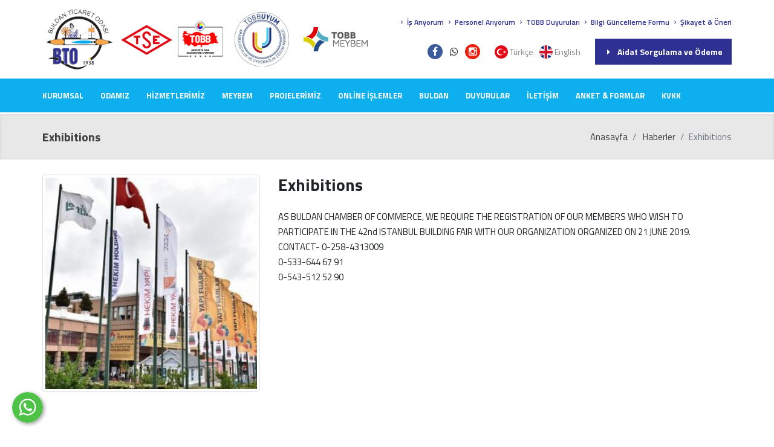

--- FILE ---
content_type: text/html; charset=UTF-8
request_url: https://www.buldanticaretodasi.org.tr/fuar-katilim
body_size: 9113
content:
      
<!DOCTYPE html>
<html lang="tr" xml:lang="tr" xmlns="http://www.w3.org/1999/xhtml">
<head>
    <meta charset="utf-8">
    <meta http-equiv="x-ua-compatible" content="ie=edge">    
    <title>Buldan Ticaret Odası</title>
    <meta name="description" content="Buldan Ticaret Odası">
    <!--<meta name="keywords" content="Buldan Ticaret Odası">-->
    <meta name="viewport" content="width=device-width, initial-scale=1, shrink-to-fit=no">
    <meta name="robots" content="all,index,follow" />
    <meta name="googlebot" content="all,index,follow" />
    <meta name="msnbot" content="all,index,follow" />
    <meta name="Slurp" content="all,index,follow" />
    <meta name="Revisit-After" content="1 Days" />
    <meta name="Page-Type" content="Information" />
    <meta name="audience" lang="tr" content="all" />
    <!--<meta name="Language" content="Turkish" />-->
    <meta http-equiv="expires" content="Yes"/>
    <meta http-equiv="ImageToolbar" content="No"/>
    <meta http-equiv="Content-Type" content="text/html;charset=UTF-8" />
    <meta name="author" content="Haşem Web Tasarım" />
    <meta name="abstract"  content="Buldan Ticaret Odası" />
    <meta name="content-language" content="tr-TR" />    
    <link rel="alternate" href="http://www.buldanticaretodasi.org.tr/fuar-katilim"  hreflang="tr" />
    <link rel="canonical" href="http://www.buldanticaretodasi.org.tr/fuar-katilim"/>
    <!-- sosyalmedya taglari -->
    <meta property="fb:app_id" content="966242223397117" />
    <meta property="og:url" content="http://www.buldanticaretodasi.org.tr/fuar-katilim" />
    <meta property="og:description" content="Buldan Ticaret Odası" />
    <meta property="og:image" content="https://www.buldanticaretodasi.org.tr/resimler/manset/1558438300.jpg" />
    <meta property="og:type" content="website" />
    <meta property="og:site_name" content="Buldan Ticaret Odası" />
    <meta property="og:title" content="Buldan Ticaret Odası" />
    <meta property="og:image:width" content="765" />
    <meta property="og:image:height" content="375" />
    <meta name="twitter:card" content="summary" />
    <meta name="twitter:title" content="Buldan Ticaret Odası" />
    <meta name="twitter:description" content="Buldan Ticaret Odası" />
    <meta name="twitter:image" content="https://www.buldanticaretodasi.org.tr/resimler/manset/1558438300.jpg" />    
    <link rel="icon" href="https://www.buldanticaretodasi.org.tr/resimler/favicon.ico">
    <!-- sosyalmedya taglari -->

    <link rel="stylesheet" type="text/css" href="https://www.buldanticaretodasi.org.tr/public/temalar/default/assets/bootstrap/css/bootstrap.min.css">
    <link rel="stylesheet" type="text/css" href="https://www.buldanticaretodasi.org.tr/public/temalar/default/assets/form/select/css/bootstrap-select.css"> 
    
    <link rel="stylesheet" type="text/css" href="https://www.buldanticaretodasi.org.tr/public/temalar/default/assets/fontawesome/css/fontawesome-all.min.css">
    <link rel="stylesheet" type="text/css" href="https://www.buldanticaretodasi.org.tr/public/temalar/default/assets/fancybox/css/jquery.fancybox.min.css" media="screen">

    <link rel="stylesheet" type="text/css" href="https://www.buldanticaretodasi.org.tr/public/temalar/default/site/css/genel.css">
    <link rel="stylesheet" type="text/css" href="https://www.buldanticaretodasi.org.tr/public/temalar/default/site/SFProDisplay/stylesheet.css">
    <link rel="stylesheet" type="text/css" href="https://www.buldanticaretodasi.org.tr/public/temalar/default/site/css/formlar.css">

    <script src="https://www.buldanticaretodasi.org.tr/public/temalar/default/site/js/jquery-1.12.4.min.js"></script>  

    <link href="https://fonts.googleapis.com/css?family=Titillium+Web:300,400,600,700,900&amp;display=swap" rel="stylesheet">

</head>
<body>


<!--
<div id="myModal" class="modal fade">
    <div class="modal-dialog">
        <div class="modal-content">
            <div class="modal-header">
                <button type="button" class="close" data-dismiss="modal">&times;</button>
            </div>
            <div class="modal-body text-center">
                <video id="modalVideo" style="width: 300px !important" controls muted>
                    <source src="https://www.buldanticaretodasi.org.tr/video.mp4" type="video/mp4">
                </video>
            </div>
        </div>
    </div>
</div>

<script>
    $(document).ready(function(){
        // Modal'ın daha önce gösterilip gösterilmediğini kontrol et
        var isModalShown = localStorage.getItem('modalShown');

        if (!isModalShown) {
            // Modal'ı göster
            $("#myModal").modal('show');

            $('#myModal').on('shown.bs.modal', function () {
                var video = $('#modalVideo')[0];
                video.play(); // Videoyu oynat

                // Kullanıcı videoya tıkladığında sesi aç
                $('#modalVideo').on('click', function() {
                    video.muted = false; // Sesi aç
                });
            });

            // Modal kapatıldığında video durur ve başa sarılır
            $('#myModal').on('hidden.bs.modal', function () {
                var video = $('#modalVideo')[0];
                video.pause();
                video.currentTime = 0; // Videoyu başa sar
            });

            // Modal'ın bir daha açılmaması için kaydet
            localStorage.setItem('modalShown', 'true');
        }
    });
</script>
---->

<!---Header Bölüm Başlangıç-->
<link href="https://www.buldanticaretodasi.org.tr/public/temalar/default/site/css/header.css" rel="stylesheet">

<div class="site-bosluk-hizala">

	<div id="bd-menu" class=""> 
		<div class="header-menu">

			<div class="top-header d-none">
				<div class="container">
					<div class="d-inline-block d-lg-flex text-white w-100">
						<div class="p-0 flex-grow-1 d-xl-flex d-none">
							<ul class="adres p-0 m-0 d-inline-block">
								<li><i class="icon-phone" aria-hidden="true"></i>0530 408 1626</li>
								<li class=""><i class="icon-mobile" aria-hidden="true"></i>+90 258 431 30 09</li>
								<li class="d-none d-sm-block"><i class="icon-mail-3" aria-hidden="true"></i>buldanto@tobb.org.tr</li>
							</ul>
						</div>
						<ul class="sosyal pr-3">
							                    <li><a href="https://www.facebook.com/buldanticaretodasi" target="_blank"><i class="icon-facebook"></i></a></li>
                                    <li><a href="https://api.whatsapp.com/send?phone=905336446791" target="_blank"><i class="icon-whatsapp"></i></a></li>
                            <li><a href="https://www.instagram.com/buldan_ticaret_odasi/" target="_blank"><i class="icon-instagram"></i></a></li>
                                                        
						</ul>
                        <ul class="uyelik">
                            <li><a href="#"><i class="icon-globe-4"></i> EN</a></li>
                            <li class="d-none"><a href="#"><i class="icon-login"></i> ÜYE GİRİŞİ</a></li>
                        </ul>
					</div>
				</div>
			</div>

            <nav class="navbar navbar-expand-lg navbar-light d-block p-0">
                <div class="navbar-brand-bg">
                	<div class="container">
                		<div class="d-xl-flex align-items-center">
                			<a class="navbar-brand" href="https://www.buldanticaretodasi.org.tr/anasayfa">
                				<img src="https://www.buldanticaretodasi.org.tr/resimler/logo.png" alt="Buldan Ticaret Odası" />
                				<img class="logolar" src="https://www.buldanticaretodasi.org.tr/public/temalar/default/site/images/logolar.png"/>
                			</a>
							
							<a href="https://www.tobbuyum.com.tr/" class="w-10 tobbuyumlogo" target="_blank">
								<img class="logolar w-100 pr-xl-4 pr-2" src="https://www.buldanticaretodasi.org.tr/public/temalar/default/site/images/logo1.png">
							</a>

                            <a href="https://meybem.org.tr/" class="w-10 tobbuyumlogo" target="_blank">
                                <img class="logolar w-100 pr-xl-2" src="https://www.buldanticaretodasi.org.tr/public/temalar/default/site/images/meybem-logo.png">
                            </a>


                			<div class="ml-auto">
                				<div class="d-xl-flex d-none">
                                    <ul class="h-leftmenu">


                                                                               <li><a target="_blank" href="https://www.buldanticaretodasi.org.tr/is-ariyorum"><i class="icon-right-open-mini"></i> İş Arıyorum</a></li>
                                    

                                                                               <li><a target="_blank" href="https://www.buldanticaretodasi.org.tr/personel-ariyorum"><i class="icon-right-open-mini"></i> Personel Arıyorum</a></li>



                                                                               <li><a target="_blank" href="https://www.tobb.org.tr/Sayfalar/Arsiv.php?lst=Haberler"><i class="icon-right-open-mini"></i> TOBB Duyuruları</a></li>
                                    
                                                                               <li><a href="https://www.buldanticaretodasi.org.tr/uye-bilgi-guncelleme-formu"><i class="icon-right-open-mini"></i> Bilgi Güncelleme Formu</a></li>
                                    
                                                                               <li><a href="https://www.buldanticaretodasi.org.tr/sikayet-oneri"><i class="icon-right-open-mini"></i> Şikayet & Öneri</a></li>
                                    
                                                                               <li class="d-none"><a href="https://www.buldanticaretodasi.org.tr/uye-girisi-1614177720.53906"><i class="icon-right-open-mini"></i> Üye Girişi</a></li>

                                   </ul>
                               </div>

                				<div class="d-flex align-items-center mt-3 mobil-ayar">
                					<div class="d-flex ml-xl-auto align-items-center">
                						<ul class="sosyal pr-0 d-xl-block d-none">
                							                    <li><a href="https://www.facebook.com/buldanticaretodasi" target="_blank"><i class="icon-facebook"></i></a></li>
                                    <li><a href="https://api.whatsapp.com/send?phone=905336446791" target="_blank"><i class="icon-whatsapp"></i></a></li>
                            <li><a href="https://www.instagram.com/buldan_ticaret_odasi/" target="_blank"><i class="icon-instagram"></i></a></li>
                                                        
                						</ul>
                						<ul class="dil pl-xl-4 pr-xl-4 px-2">
                                                       <li><a href="https://www.buldanticaretodasi.org.tr/fuar-katilim"><div class="icon"><img src="https://www.buldanticaretodasi.org.tr/public/images/bayraklar/yuvarlak/dil_tr.png"></div>
            <span>Türkçe</span></a></li> 
               <li><a href="https://www.buldanticaretodasi.org.tr/fuar-katilim-1558396800"><div class="icon"><img src="https://www.buldanticaretodasi.org.tr/public/images/bayraklar/yuvarlak/dil_en.png"></div>
            <span>English</span></a></li> 
   
                                       </ul>
                						<form class="bulten d-none">
                							<div class="bulten-search d-flex"> 
                								<input autocomplete="off" type="text" itemprop="" name="arama" id="" placeholder="Ne Aramıştınız?" value="">
                								<button class="ara" type="submit" id=""><i class="icon-search-6"></i></button>
                							</div>
                						</form>
                						<a href="https://uye.tobb.org.tr/hizliaidatodeme.jsp" class="aidat-buton d-none d-md-block" target="_blank">
                                           <i class="icon-right-dir mr-2"></i>Aidat Sorgulama ve Ödeme
                                       </a>
                					</div>
                                    <button class="mobilmenu-ac nav-button d-xl-none" value="1" href="#" ><i class="icon-menu"></i></button> 
                                </div>

                			</div>

                		</div>
                    </div>
                </div>
                <div class="menu w-100 text-center text-xl-left">
                <div class="navbar-alt">
                    <div class="container">
                        <nav class="nav">
                            <button class="mobilmenu-kapat nav-button d-xl-none" value="1" href="#" ><i class="icon-cancel"></i></button> 
                            <ul>
                                 
                                       
                <li class="  ">
                    <a href="https://www.buldanticaretodasi.org.tr/anasayfa"  >Anasayfa </a>
                                                        
                </li>
                    
                <li class="nav-submenu  ">
                    <a  class="cagri" >KURUMSAL </a>
                     
            <ul>
                                <li  ><a                                                             href="https://www.buldanticaretodasi.org.tr/kurumsal/hakkimizda"
                                                    >Hakkımızda</a>
                                            </li>
                                    <li  ><a                                                             href="https://www.buldanticaretodasi.org.tr/kurumsal/misyon-vizyon"
                                                    >Misyon & Vizyon</a>
                                            </li>
                                    <li  ><a                                                             href="https://www.buldanticaretodasi.org.tr/kurumsal/temel-degerler"
                                                    >Temel Değerler</a>
                                            </li>
                                    <li  ><a                                                             href="https://www.buldanticaretodasi.org.tr/kurumsal/buldan-ticaret-odasi-politikalari"
                                                    >Buldan Ticaret Odası Politikaları</a>
                                            </li>
                                    <li  ><a                                                             href="https://www.buldanticaretodasi.org.tr/kurumsal/uye-el-kitabi-82"
                                                    >Üye El Kitabı</a>
                                            </li>
                                    <li  ><a                                                             href="https://www.buldanticaretodasi.org.tr/kurumsal/yonetim-kurulu-oryantasyon-el-kitabi"
                                                    >Yön. K. Oryantasyon El Kitabı</a>
                                            </li>
                                    <li  ><a                                                             href="https://www.buldanticaretodasi.org.tr/kurumsal/bto-personel-el-kitabi"
                                                    >BTO Personel El Kitabı</a>
                                            </li>
                                    <li  ><a                                                             href="https://www.buldanticaretodasi.org.tr/kurumsal/ic-yonerge"
                                                    >İç Yönerge</a>
                                            </li>
                                    <li  ><a                                                             href="https://www.buldanticaretodasi.org.tr/kurumsal/kalite-el-kitabi"
                                                    >Kalite El Kitabı</a>
                                            </li>
                                    <li  ><a                                                             href="https://www.buldanticaretodasi.org.tr/kurumsal/raporlar"
                                                    >Raporlar</a>
                                            </li>
                                    <li  ><a                                                             href="https://www.buldanticaretodasi.org.tr/kurumsal/firmalarin-ihracat-yaptigi-ulkeler"
                                                    >Firmaların İhracat Yaptığı Ülkeler</a>
                                            </li>
                                    <li  ><a                                                             href="https://www.buldanticaretodasi.org.tr/kurumsal/uye-olmanin-yararlari"
                                                    >Üye Olmanın Yararları</a>
                                            </li>
                                </ul>
                                                
                </li>
                    
                <li class="nav-submenu  ">
                    <a  class="cagri" >ODAMIZ </a>
                     
            <ul>
                                <li  ><a                                                             href="https://www.buldanticaretodasi.org.tr/odamiz/yonetim-kurulu-uyeleri"
                                                    >Yönetim Kurulu Üyeleri</a>
                                            </li>
                                    <li  ><a                                                             href="https://www.buldanticaretodasi.org.tr/odamiz/meclis-uyelerimiz"
                                                    >Meclis Üyelerimiz</a>
                                            </li>
                                    <li  ><a                                                             href="https://www.buldanticaretodasi.org.tr/odamiz/tobb-delegelerimiz"
                                                    >TOBB Delegelerimiz</a>
                                            </li>
                                    <li  ><a                                                             href="https://www.buldanticaretodasi.org.tr/odamiz/meslek-komiteleri"
                                                    >Meslek Komiteleri</a>
                                            </li>
                                    <li  ><a                                                             href="https://www.buldanticaretodasi.org.tr/odamiz/oda-personelimiz"
                                                    >Oda Personelimiz</a>
                                            </li>
                                    <li  ><a                                                             href="https://www.buldanticaretodasi.org.tr/odamiz/oda-uyelerimiz"
                                                    >Oda Üyelerimiz</a>
                                            </li>
                                    <li  ><a                                                             href="https://www.buldanticaretodasi.org.tr/odamiz/organizasyon-semasi"
                                                    >Organizasyon Şeması</a>
                                            </li>
                                </ul>
                                                
                </li>
                    
                <li class="nav-submenu  ">
                    <a  class="cagri" >HİZMETLERİMİZ </a>
                     
            <ul>
                                <li  ><a                                                             href="https://www.buldanticaretodasi.org.tr/hizmetlerimiz/kapasite-raporlari"
                                                    >Kapasite Raporları</a>
                                            </li>
                                    <li  ><a                                                             href="https://www.buldanticaretodasi.org.tr/hizmetlerimiz/is-makineleri"
                                                    >İş Makineleri</a>
                                            </li>
                                    <li  ><a                                                             href="https://www.buldanticaretodasi.org.tr/hizmetlerimiz/a-tr-dolasim-belgeleri"
                                                    >A. TR Dolaşım Belgeleri</a>
                                            </li>
                                    <li  ><a                                                             href="https://www.buldanticaretodasi.org.tr/hizmetlerimiz/k-yetki-belgesi"
                                                    >K Yetki Belgeleri</a>
                                            </li>
                                    <li  ><a                                                             href="https://www.buldanticaretodasi.org.tr/hizmetlerimiz/hizmet-standartlari"
                                                    >Hizmet Standartları</a>
                                            </li>
                                </ul>
                                                
                </li>
                    
                <li class="  ">
                    <a href="https://www.buldanticaretodasi.org.tr/meybem"  >MEYBEM </a>
                                                        
                </li>
                    
                <li class="nav-submenu  ">
                    <a  class="cagri" >PROJELERİMİZ </a>
                     
            <ul>
                                <li  ><a                                                             href="https://www.buldanticaretodasi.org.tr/projelerimiz/markalasma-altyapi-calismalari"
                                                    >Markalaşma Altyapı Çalışmaları</a>
                                            </li>
                                    <li  ><a                                                             href="https://www.buldanticaretodasi.org.tr/projelerimiz/buldan-tekstil-envanter-arastirmasi"
                                                    >Buldan Tekstil Envanter Araştırması</a>
                                            </li>
                                </ul>
                                                
                </li>
                    
                <li class="nav-submenu  ">
                    <a  class="cagri" >Online İşlemler </a>
                     
            <ul>
                                <li  ><a                                                             href="https://www.buldanticaretodasi.org.tr/online-islemler/tescil-kayit"
                                                    >TESCİL KAYIT</a>
                                            </li>
                                    <li  ><a  target="_blank"                                                            href="https://uye.tobb.org.tr/organizasyon/firma-index.jsp"
                                                    >ÜYE GİRİŞİ</a>
                                            </li>
                                    <li  ><a  target="_blank"                                                            href="https://uye.tobb.org.tr/organizasyon/firma-index.jsp"
                                                    >E-İMZALI BELGE</a>
                                            </li>
                                    <li  ><a  target="_blank"                                                            href="https://uye.tobb.org.tr/organizasyon/firma-index.jsp"
                                                    >AİDAT SORGULAMA</a>
                                            </li>
                                    <li  ><a  target="_blank"                                                            href="https://uye.tobb.org.tr/hizliaidatodeme.jsp"
                                                    >HIZLI AİDAT ÖDEME</a>
                                            </li>
                                    <li  ><a  target="_blank"                                                            href="https://www.ticaretsicilgazetesi.gov.tr/view/hizlierisim/unvansorgulama.php"
                                                    >ÜNVAN SORGULAMA</a>
                                            </li>
                                    <li  ><a  target="_blank"                                                            href="https://www.ticaretsicil.gov.tr/"
                                                    >TİCARET SİCİL GAZETESİ</a>
                                            </li>
                                </ul>
                                                
                </li>
                    
                <li class="nav-submenu  ">
                    <a  class="cagri" >BULDAN </a>
                     
            <ul>
                                <li  ><a                                                             href="https://www.buldanticaretodasi.org.tr/buldan/iletisim-ulasim"
                                                    >İletişim / Ulaşım</a>
                                            </li>
                                    <li  ><a                                                             href="https://www.buldanticaretodasi.org.tr/buldan/kultur-turizm"
                                                    >Kültür / Turizm</a>
                                            </li>
                                    <li  ><a                                                             href="https://www.buldanticaretodasi.org.tr/buldan/ilcemizin-tarihcesi"
                                                    >İlçemizin Tarihçesi</a>
                                            </li>
                                    <li  ><a                                                             href="https://www.buldanticaretodasi.org.tr/buldan/buldan-bezi"
                                                    >Buldan Bezi</a>
                                            </li>
                                    <li  ><a                                                             href="https://www.buldanticaretodasi.org.tr/buldan/buldan-evleri"
                                                    >Buldan Evleri</a>
                                            </li>
                                    <li  ><a                                                             href="https://www.buldanticaretodasi.org.tr/buldan/cografya"
                                                    >Coğrafya</a>
                                            </li>
                                    <li  ><a                                                             href="https://www.buldanticaretodasi.org.tr/buldan/yoresel-yemeklerimiz"
                                                    >Yöresel Yemeklerimiz</a>
                                            </li>
                                </ul>
                                                
                </li>
                    
                <li class="  ">
                    <a href="https://www.buldanticaretodasi.org.tr/duyurular-54"  >DUYURULAR </a>
                                                        
                </li>
                    
                <li class="  ">
                    <a href="https://www.buldanticaretodasi.org.tr/iletisim"  >İLETİŞİM </a>
                                                        
                </li>
                    
                <li class="nav-submenu  ">
                    <a  class="cagri" >Anket & Formlar </a>
                     
            <ul>
                                <li  ><a                                                             href="https://www.buldanticaretodasi.org.tr/anket-formlar/bilgi-edinme-basvuru"
                                                    >Bilgi Edinme & Başvuru</a>
                                            </li>
                                    <li  ><a                                                             href="https://www.buldanticaretodasi.org.tr/anket-formlar/sikayet-oneri"
                                                    >Şikayet & Öneri</a>
                                            </li>
                                    <li  ><a                                                             href="https://www.buldanticaretodasi.org.tr/anket-formlar/uye-bilgi-guncelleme-formu"
                                                    >Bilgi Güncelleme Formu</a>
                                            </li>
                                    <li  ><a                                                             href="https://www.buldanticaretodasi.org.tr/anket-formlar/egitim-talep-formu"
                                                    >Eğitim Talep Formu</a>
                                            </li>
                                    <li  ><a                                                             href="https://www.buldanticaretodasi.org.tr/anket-formlar/uye-memnuniyet-anketi"
                                                    >Üye Memnuniyet Anketi</a>
                                            </li>
                                    <li  ><a                                                             href="https://www.buldanticaretodasi.org.tr/anket-formlar/uye-beklenti-anketi"
                                                    >Üye Beklenti Anketi</a>
                                            </li>
                                </ul>
                                                
                </li>
                    
                <li class="  ">
                    <a href="https://www.buldanticaretodasi.org.tr/kvkk"  >KVKK </a>
                                                        
                </li>
             
                            </ul>
                        </nav>
                    </div>
                </div>
                </div>
            </nav>

		</div>
	</div>

<script type="text/javascript">$(window).scroll(function(){$(".header-menu").offset().top>50?$("#bd-menu").addClass("bd-menu"):$("#bd-menu").removeClass("bd-menu")});</script>

<script src="https://www.buldanticaretodasi.org.tr/public/temalar/default/site/js/nav.jquery.min.js"></script>
<script>
    $('.nav').nav();
</script>

<a href="https://api.whatsapp.com/send?phone=905336446791" target="_blank" class="WhatsApp"></a>

                    
<div class="page-baslik1">
	<div class="container">
		<div class="d-sm-flex d-block align-items-center justify-content-between">
			<h3>Exhibitions</h3>
			        <nav aria-label="breadcrumb">
            <ol class="breadcrumb">
                <li class="breadcrumb-item active" aria-current="page">
                    <a href="https://www.buldanticaretodasi.org.tr/anasayfa">
                        Anasayfa                    </a>
                </li>
                                <li class="breadcrumb-item active" aria-current="page">
                    <a href="https://www.buldanticaretodasi.org.tr/haberler2">
                        Haberler                    </a>
                </li>
                <li class="breadcrumb-item active" aria-current="page">Exhibitions</li>
                            </ol>
        </nav>
        
		</div>
	</div>
</div>



<div class="w-100">
  <div class="container">
    <div class="page-icerik">

      <div class="row">
        <div class="col-sm-4 mb-2">
          <a data-fancybox="gallery" data-srcset="" data-width="" data-height="" data-caption="Exhibitions" href="https://www.buldanticaretodasi.org.tr/resimler/manset/1558438300.jpg">    
            <img src="https://www.buldanticaretodasi.org.tr/thumb/resimler/manset/1558438300.jpg/w300/h300" alt="Exhibitions" class="img-thumbnail w-100">
          </a>
        </div>

        <div class="col-sm-8">
          <h3 class="font-weight-bold">Exhibitions</h3>
          <h6 class="mb-4"></h6>
          <p>AS BULDAN CHAMBER OF COMMERCE, WE REQUIRE THE REGISTRATION OF OUR MEMBERS WHO WISH TO PARTICIPATE IN THE 42nd ISTANBUL BUILDING FAIR WITH OUR ORGANIZATION ORGANIZED ON 21 JUNE 2019.<br />
CONTACT- 0-258-4313009<br />
0-533-644 67 91<br />
0-543-512 52 90</p>

          <div class="w-100">
            <div class="w-100 page-resimler">
    <div class="row">
                  
        
                
    </div>
</div>
            <div class="w-100 page-dosya">
    <div class="row">

                  
                        
    </div>
</div>            <div class="d-block">
              <div class="w-100 page-video">
  <div class="row">

          
            
  </div>
</div>            </div>
            <div class="d-none">
              <div class="w-100 page-videolar">
    <div class="row">

              
            
    </div>
</div>
            </div>
            <div class="icerik_form">
            <link rel="stylesheet" href="https://www.buldanticaretodasi.org.tr//public/temalar/default/assets/css/jquery-ui.css">
        <style type="text/css"></style>   
            <form action="javascript:void(0)" method="POST" class="form formClass-" id="formId_"  enctype="multipart/form-data">
                <div class="row">

                    <div class="col-xs-12 col-md-12">
                        <div class="alert formAlert_" role="alert" style="display: none;"></div>
                    </div>

                    <input type="hidden" name="form_id" value="">
                                    </div>
                <div class="col-xs-12 col-md-12">
                    <div class="row">
                        <div class="alert formAlert_" role="alert" style="display: none;width: 100%;"></div>
                    </div>
                </div>
            </form> 
            <!-- Modal -->
            <div id="sozlesmeModal-" class="modal fade" role="dialog">
              <div class="modal-dialog">
                <!-- Modal content-->
                <div class="modal-content">
                  <div class="modal-header">
                    <button type="button" class="close" data-dismiss="modal">&times;</button>
                    <h4 class="modal-title"></h4>
                  </div>
                  <div class="modal-body">
                    <p></p>
                  </div>
                  <div class="modal-footer">
                    <button type="button" class="btn btn-default" data-dismiss="modal">Kapat</button>
                  </div>
                </div>
              </div>
            </div> 
            <script>
                $(document).ready(function(){
                    $(":input").inputmask();
                    guvenlikkoducek();
                });

                function sayfayenile(){
                    location.reload();
                }
                function guvenlikkoducek(){
                    var res ='<img src="https://www.buldanticaretodasi.org.tr/genel/guvenlikGuncelle//"  class="guvenlikResim"/>  ';
                    $("#guvenlikResim").html(res);
                }
                function formGonder(id){                    
                    var form = document.getElementById("formId_"+id);
                    var mecburiAlanlar = [];
                    var mecburiAlanlarid = [];
                    var tumalanlar = [];
                    var deger;
                    for(var i=0; i < form.elements.length; i++){
                        if((form.elements[i].value === '' || form.elements[i].checked == false ) && form.elements[i].hasAttribute('required')){
                            mecburiAlanlar.push(form.elements[i].name);
                        }
                        if((form.elements[i].value === '' || form.elements[i].checked == false ) && form.elements[i].hasAttribute('required')){
                            mecburiAlanlarid.push(form.elements[i].id);
                        }
                        tumalanlar.push(form.elements[i].id);
                    }
                                                                 
                        var formData = new FormData();
                        var submitData = $('#formId_'+id).serializeArray();
                        var fileData = $('input[type="file"]');
                        $.each(submitData,function(key,input){
                            formData.append(input.name,input.value);
                        });                       
                        formData.append("mecburiAlanlarid",mecburiAlanlarid);
                        formData.append("mecburiAlanlar",mecburiAlanlar);
                        formData.append("chapta","1");
                        $.each(fileData,function(key,input){
                            formData.append([0].files[0].input.name,[0].files[0].input.value);
                        });
                        var formserialize = $("#formId-"+id).serialize();
                        $.ajax({                                  
                            type: "POST",
                            url: "https://www.buldanticaretodasi.org.tr/genel/ajaxFormGonder",
                            contentType: false,
                            processData: false,
                            data: formData,
                            beforeSend: function( xhr ) {
                                $(".formAlert_"+id).css("display","block");
                                $(".formAlert_"+id).html('Gönderiliyor Lütfen Bekleyiniz..');
                                $(".formAlert_"+id).addClass("alert-danger");
                                $('.gonderilmedi').each(function(i, obj) {
                                    obj.classList.remove("gonderilmedi");
                                });
                                document.getElementById("submit_"+id).disabled = true;
                            },
                            success: function(data)
                            {
                                try
                                {
                                   jsonData = JSON.parse(data);
                                   //console.log(jsonData);
                                   if(jsonData["durum"]=="false"){
                                       document.getElementById("submit_"+id).disabled = false;
                                        $.each(jsonData["mecburiAlanlar"], function( index, value ) {
                                            $("#inputid_"+value.id).addClass("gonderilmedi");
                                            $("#labelid_"+value.id).addClass("gonderilmedi");
                                            $("#uyariid_"+value.id).addClass("gonderilmedi");
                                            $("#uyariid_"+value.id).html(jsonData["alanMesajı"]);                                      
                                        });
                                        $(".formAlert_"+id).addClass("alert-danger");
                                        $(".formAlert_"+id).removeClass("alert-success");
                                        $(".formAlert_"+id).html(jsonData["genelMesaj"]);
                                        if(typeof jsonData["yeniResim"]!="undefined" || jsonData["yeniResim"]!=null){
                                            $("#guvenlikResim").html(jsonData["yeniResim"]);
                                        }
                                        document.getElementById("submit_"+id).disabled = false;
                                    }else{
                                        $.each(tumalanlar, function( index, value ) {
                                            deger = value.replace("inputid_","");
                                            $("#inputid_"+deger).removeClass("gonderilmedi");
                                            $("#labelid_"+deger).removeClass("gonderilmedi");
                                            $("#uyariid_"+deger).removeClass("gonderilmedi");
                                            $("#uyariid_"+deger).html("");
                                            $("#inputid_"+deger).addClass("gonderildi");
                                            $("#labelid_"+deger).addClass("gonderildi");
                                            $("#uyariid_"+deger).addClass("gonderildi");
                                            $("#uyariid_"+deger).html(jsonData["alanMesajı"]);                                      
                                        });
                                        $(".formAlert_"+id).addClass("alert-success");
                                        $(".formAlert_"+id).removeClass("alert-danger");
                                        $(".formAlert_"+id).html(jsonData["genelMesaj"]);                                    
                                        document.getElementById("submit_"+id).disabled = true;
                                        setTimeout(function(){
                                          // window.location.reload(1);
                                          window.location="https://www.buldanticaretodasi.org.tr/";
                                        }, 3000);
                                    }
                                    if(typeof jsonData["yeniResim"]!="undefined" || jsonData["yeniResim"]!=null){
                                        if(jsonData["chapta"]=="1"){
                                            $("#guvenlikResim").html(jsonData["yeniResim"]);
                                        }
                                    } 
                                }
                                catch(e)
                                {
                                  //console.log(data);
                                } 
                                
                            }
                         });
                }
            </script>
        
</div>          </div>
      
        </div>
      </div>
      
    </div>
  </div>
</div>

<script type="text/javascript">
    function yorum_ekle_makale(){
        var form = $("#commentForm").serialize();
        $.ajax({
          method: "POST",
          url: "https://www.buldanticaretodasi.org.tr/genel/yorum_ekle_makale",
          data: form,
          success:function(data){
              var jsonData = JSON.parse(data);
              console.log(jsonData);
              $(".sonucgetir").css("display","block");
              $(".sonucgetir").html(jsonData["mesaj"]);
              if(jsonData["durum"]=="false"){
                 $("#guvenlikResimYenile").html(jsonData["yeniResim"]);
              }
          }
        })
    }
    oncekisonraki("fuar-katilim");
    function oncekisonraki(seflink){
        $.ajax({
          method: "POST",
          url: "https://www.buldanticaretodasi.org.tr/genel/oncekisonrakimakale",
          data:{seflink:seflink},
          success:function(data){
              $("#oncekisonraki").html(data);
          }
        })
    }
</script>       
                          

<div class="d-block">
	      
<link href="https://www.buldanticaretodasi.org.tr/public/temalar/default/site/css/footer/footer6.css" rel="stylesheet">

<!---Footer Bölüm Başla-->
<section class="footer6">
  <div class="footer_genel d-none d-md-block">
    <div class="container">
      <div class="row">

        <div class="col-xs-12 col-md-2">
                    <div class="liste">
            <div class="logo"><img src="https://www.buldanticaretodasi.org.tr/resimler/footer_logo.png" alt="Buldan Ticaret Odası" /></div>
            <ul class="footer-iletisim d-none">
              <li><i class="fa fa-map-marker"></i>4 Eylül Mah 14 Mayıs Cad. No: 30 <br/> BULDAN / DENİZLİ</li>
              <li><i class="fa fa-phone"></i>+90 258 431 30 09</li>
              <li><i class="fa fa-mobile"></i>0530 408 1626</li>
              <li><i class="fa fa-envelope"></i><a href="mailto:buldanto@tobb.org.tr">buldanto@tobb.org.tr</a></li>
            </ul>
          </div>
        </div>

        <div class="col-xs-12 col-md-3">
          <div class="liste mb-4">
                        <h3 class="">Buldan Ticaret Odası</h3>
            <ul class="footer-list">
                                                        <li><a href="https://www.buldanticaretodasi.org.tr/tobb-hizmetleri"><i class="icon-right-open-mini"></i>TOBB  Hizmetleri</a></li>
                                                        <li><a target="_blank" href="https://www.tobb.org.tr/Sayfalar/Arsiv.php?lst=Haberler"><i class="icon-right-open-mini"></i>TOBB Duyuruları</a></li>
                                                        <li><a target="_blank" href="https://kolaydestek.gov.tr/"><i class="icon-right-open-mini"></i>Kolay Destek</a></li>

                                                                          <li><a href="https://www.buldanticaretodasi.org.tr/basinda-biz/yazili-basin"><i class="icon-right-open-mini"></i>Basında Biz</a></li>
                

                                                                          <li><a href="https://www.buldanticaretodasi.org.tr/kurumsal/raporlar"><i class="icon-right-open-mini"></i>Faaliyet Raporları</a></li>
                
                                                                          <li><a href="https://www.buldanticaretodasi.org.tr/egitimler-faaliyetler-organizasyonlar-118/egitimci-hakan-akin-dis-tic-egitim-ve-paz-arastirmasi"><i class="icon-right-open-mini"></i>Eğitimler - Faaliyetler - Organizasyonlar</a></li>
                
                                                                          <li><a href="https://www.buldanticaretodasi.org.tr/istatistik-ve-ekonomik-arastirmalar-136/b-t-o-istatistik-ve-ekonomik-arastirmalari"><i class="icon-right-open-mini"></i>İstatistik ve Ekonomik Araştırmalar</a></li>
                

                                                                          <li><a href="https://www.buldanticaretodasi.org.tr/dis-ticaret-bilgileri-ve-raporlari-127/dis-ticaret-mevzuati"><i class="icon-right-open-mini"></i>Dış Ticaret Bilgileri ve Raporları</a></li>
                
                                                        <li><a href="https://www.buldanticaretodasi.org.tr/tobb-ikili-oda-platformu"><i class="icon-right-open-mini"></i>TOBB İkili Oda Platformu</a></li>
                                                        <li><a href="https://www.buldanticaretodasi.org.tr/mali-tablolar"><i class="icon-right-open-mini"></i>Mali Tablolar</a></li>
                                                        <li><a href="https://www.buldanticaretodasi.org.tr/hizmet-standartlari-176"><i class="icon-right-open-mini"></i>Hizmet Standartları</a></li>
                                        </ul>
          </div>
        </div>

        <div class="col-xs-12 col-md-3">
          <div class="liste mb-4">
                        <h3 class="">Buldan Ticaret Odası</h3>
            <ul class="footer-list">
                                                        <li><a target="_blank" href="http://uygulama.tobb.net/UyeBilgiSorgulama/fw_uyeBilgiServisi.do"><i class="icon-right-open-mini"></i>Üye Sorgulama</a></li>


                                                                        <li><a href="http://uygulama.tobb.net/UyeBilgiSorgulama/fw_uyeBilgiSorgulama.do"><i class="icon-right-open-mini"></i>Aidat Sorgulama ve Ödeme</a></li>
                
                                                                        <li><a href="https://www.buldanticaretodasi.org.tr/kurumsal/uye-el-kitabi-82"><i class="icon-right-open-mini"></i>Üye El Kitabı</a></li>
                

                                                                        <li><a href="https://www.buldanticaretodasi.org.tr/kurumsal/yayinlarimiz-77/orta-anadolu-buldan-tanitim"><i class="icon-right-open-mini"></i>Yayınlarımız</a></li>
                

                                                      <li><a href="https://www.buldanticaretodasi.org.tr/onemli-linkler"><i class="icon-right-open-mini"></i>Önemli Linkler</a></li>
                                                                          <li><a target="_blank" href="https://www.tobb.org.tr/HukukMusavirligi/Sayfalar/Mevzuat.php"><i class="icon-right-open-mini"></i>Mevzuat</a></li>
                
                                                                        <li><a target="_blank" href="https://www.tobb.org.tr/FuarlarMudurlugu/Sayfalar/AnaSayfa.php"><i class="icon-right-open-mini"></i>Fuarlar</a></li>
                


                                                                        <li><a href="https://www.buldanticaretodasi.org.tr/kurumsal/raporlar"><i class="icon-right-open-mini"></i>Rapor Araştırma</a></li>
                

                                        </ul>
          </div>
        </div>

        <div class="col-xs-12 col-md-4">
          <div class="liste">
            <h3>E-Bülten</h3>
            <p>Buldan Ticaret Odasından Haberdar Olmak İstermisiniz ?</p>
            <div class="bulten" id="submit_form">
              <div class="bulten-search d-flex"> 
                <input type="email" name="eposta" id="eposta" placeholder="E-Posta Adresiniz..." value="">
                <button class="ara" id="kaydol">Kaydol</button>
              </div>
            </div>
            <div class="mt-2 ml-2" id="response"></div>
          </div>

          <div class="liste mt-4">
            <h3>Takip Edin</h3>
            <ul class="footer-sosyal">
                                  <li><a href="https://www.facebook.com/buldanticaretodasi" target="_blank"><i class="icon-facebook"></i></a></li>
                                    <li><a href="https://api.whatsapp.com/send?phone=905336446791" target="_blank"><i class="icon-whatsapp"></i></a></li>
                            <li><a href="https://www.instagram.com/buldan_ticaret_odasi/" target="_blank"><i class="icon-instagram"></i></a></li>
                                                        
            </ul>
          </div>
                    <div class="veri_buton"><a href="https://www.buldanticaretodasi.org.tr/veri-koruma-kanunu">Veri Koruma Kanunu</a></div>
        </div>



      </div>
    </div>
  </div>


  <div class="footer_alt">
    <div class="container">
      © 2026 Buldan Ticaret Odası <a target="_blank" href="http://hasem.com.tr/">Haşem Web Tasarım</a>
    </div>
  </div>  

</section>

<script type="text/javascript">
  $(document).ready(function(){ 
    $('#kaydol').click(function(){  
      var name = $('#eposta').val(); 
      var atpos=name.indexOf("@"); 
      var dotpos=name.lastIndexOf(".");
      if(name == '') {
        $('#response').html('<span class="text-danger">Lütfen boş bırakmayınız...</span>');
      }
      else if(atpos<1 || dotpos<atpos+2 || dotpos+2>=name.length) {  
        alert("Geçerli email adresi girin");
        return false;
      } else {  
        $.ajax({  
          url:"https://www.buldanticaretodasi.org.tr/genel/ajaxBultenKaydet",  
          method:"POST",  
          data:{ name : name },  
          beforeSend:function(){  
            $('#response').html('<span class="text-info">Lütfen Bekleyiniz...</span>');  
          },  
          success:function(data){  
            if (data.trim()=="0") {
              setTimeout(function(){  
                $('#response').fadeOut("slow");  
              }, 2000); 
              alert('Bu E-Posta Adresi Zaten Kayıtlı!');
            } else {
              $('form').trigger("reset");  
                        //$('#response').fadeIn().html(data);  
                        setTimeout(function(){  
                          $('#response').fadeOut("slow");  
                        }, 2000); 
                        alert('E-Posta adresiniz kayıt edilmiştir...'); 
                        location.reload();
                      }
                      
                    }  
                  });  
      }  
    });  
  });             
</script>

      </div>

</div>

  
<div class="modalgetir"></div>

<script src="https://www.buldanticaretodasi.org.tr/public/temalar/default/assets/bootstrap/js/popper.min.js" integrity="sha384-UO2eT0CpHqdSJQ6hJty5KVphtPhzWj9WO1clHTMGa3JDZwrnQq4sF86dIHNDz0W1" crossorigin="anonymous"></script> 
<script src="https://www.buldanticaretodasi.org.tr/public/temalar/default/assets/bootstrap/js/bootstrap.min.js"></script>

<script src="https://www.buldanticaretodasi.org.tr/public/temalar/default/assets/fancybox/js/jquery.fancybox.min.js"></script>
<script type="text/javascript" src="https://www.buldanticaretodasi.org.tr/public/eklentiler/datepicker/js/bootstrap-datepicker.min.js"></script>
<script type="text/javascript" src="https://www.buldanticaretodasi.org.tr/public/eklentiler/datepicker/locales/bootstrap-datepicker.tr.min.js"></script>
<script src="https://www.buldanticaretodasi.org.tr/public/temalar/default/assets/form/select/js/bootstrap-select.js"></script>
<script src="https://www.buldanticaretodasi.org.tr/public/temalar/default/assets/form/fileselect/fileselect.js"></script>    
<script src="https://www.buldanticaretodasi.org.tr/public/temalar/default/assets/input-mask/jquery.inputmask.bundle.min.js"></script>
<script src="https://www.buldanticaretodasi.org.tr/public/temalar/default/assets/input-mask/phone-codes/phone.min.js"></script>


<link rel="stylesheet" href="https://www.buldanticaretodasi.org.tr/public/temalar/default/assets/font-icon/demo-files/demo.css">
<link rel="stylesheet" href="https://www.buldanticaretodasi.org.tr/public/temalar/default/assets/font-icon/demo-files/fontello.css">
<link rel="stylesheet" type="text/css" href="https://www.buldanticaretodasi.org.tr/public/temalar/default/assets/font-icon/font-icon.css">


<script type="text/javascript">
  $(function(){
  $('[data-toggle="tooltip"]').tooltip();
});
</script>


<script type="text/javascript">

	$( document ).ready(function() {
$('[data-mask]').inputmask();
});

</script>

<link rel="stylesheet" href="https://www.buldanticaretodasi.org.tr/public/eklentiler/datepicker/css/bootstrap-datepicker.min.css">


<script type="text/javascript">
/* Datepicker bootstrap */

$(function() { "use strict";
$('.bootstrap-datepicker').datepicker({
format: 'dd-mm-yyyy',
weekStart: 1,
changeYear: false,
startDate: "-80:+0",
language: "tr",
//daysOfWeekDisabled: "0,6",
//daysOfWeekHighlighted: "0,6",
todayHighlight: true,
autoclose:true
});
});

</script>
<!-- Scriptler -->     


</body>
</html>


--- FILE ---
content_type: text/html; charset=UTF-8
request_url: https://www.buldanticaretodasi.org.tr/genel/oncekisonrakimakale
body_size: -98
content:
            <nav aria-label="...">
              <ul class="pager">
                <li class="previous">
                    <a href="https://www.buldanticaretodasi.org.tr/anneler-gunu-kutlu-olsun"><span aria-hidden="true">&larr;</span> Anneler Günü Kutlu Olsun</a>
                </li>
                <li class="next">
                    <a href="https://www.buldanticaretodasi.org.tr/ziyaret">Ziyaret.. <span aria-hidden="true">&rarr;</span></a>
                </li>
              </ul>
            </nav>
                    